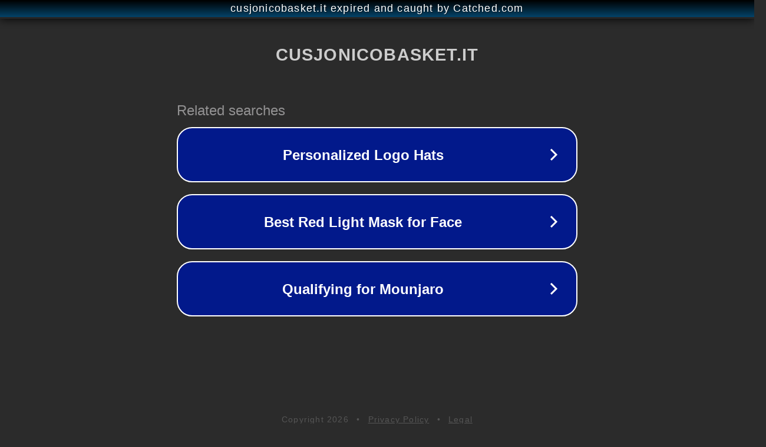

--- FILE ---
content_type: text/html; charset=utf-8
request_url: https://www.cusjonicobasket.it/news/94067133958/cj-taranto-e-4m-accordo-rinnovato-nico-monfredi-entusiasmo-e-professionalita
body_size: 1190
content:
<!doctype html>
<html data-adblockkey="MFwwDQYJKoZIhvcNAQEBBQADSwAwSAJBANDrp2lz7AOmADaN8tA50LsWcjLFyQFcb/P2Txc58oYOeILb3vBw7J6f4pamkAQVSQuqYsKx3YzdUHCvbVZvFUsCAwEAAQ==_iPN735pQY7Npx2r7ESTRpKA1wuSMCOdL0SVHunH6kEOoK2EKwUi+9L+3Z1zjjOkN4qY8yu3OwaodGAJYaHzjTg==" lang="en" style="background: #2B2B2B;">
<head>
    <meta charset="utf-8">
    <meta name="viewport" content="width=device-width, initial-scale=1">
    <link rel="icon" href="[data-uri]">
    <link rel="preconnect" href="https://www.google.com" crossorigin>
</head>
<body>
<div id="target" style="opacity: 0"></div>
<script>window.park = "[base64]";</script>
<script src="/bNKEpOBtd.js"></script>
</body>
</html>
